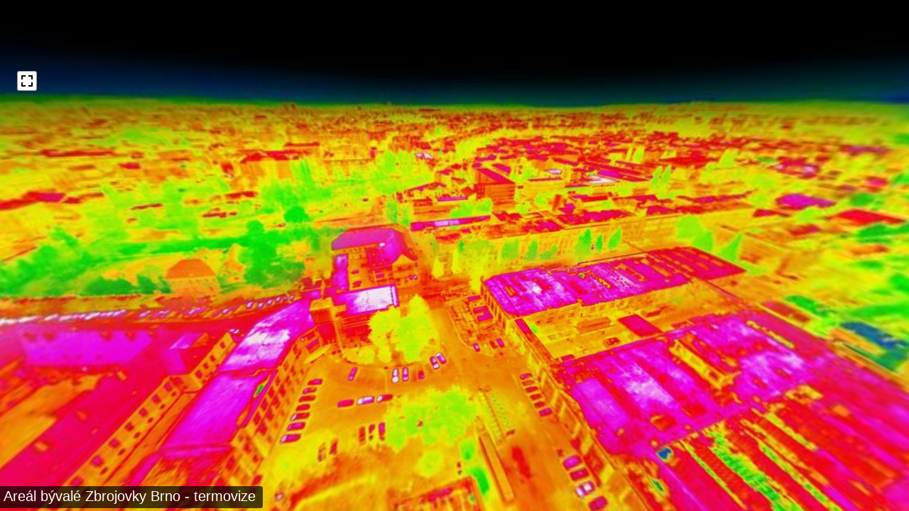

--- FILE ---
content_type: text/html
request_url: https://360.jamcopters.cz/src23/standalone/pHeader.htm?config=/panorama/brno-zbrojovka-termovize.json
body_size: 455
content:
<!DOCTYPE HTML>
<html>
<head>
  <meta charset="utf-8">
  <meta name="viewport" content="width=device-width, initial-scale=1.0">
  <title>Jamcopters 360°</title>
  <link type="text/css" rel="Stylesheet" href="../css/style.css"/>
  <link type="text/css" rel="Stylesheet" href="standalone.css"/>
  


</head>
<body>
<div id="container">
  <noscript>
    <div class="pnlm-info-box">
      <p>Pro prohlížení je nutné mít zapnutý Javascript.</p>
    </div>
  </noscript>
</div>
<style>
.pnlm-controls-container {position: absolute; top: 80px; left: 4px; z-index: 1;}
</style> 
<script type="text/javascript" src="../js/lib.js"></script>
<script type="text/javascript" src="../js/RequestAnimationFrame.js"></script>
<script type="text/javascript" src="../js/p.js"></script>
<script type="text/javascript" src="standalone.js"></script>



</body>
</html>


--- FILE ---
content_type: text/css
request_url: https://360.jamcopters.cz/src23/standalone/standalone.css
body_size: 132
content:
html {
    height: 100%;
}

body {
    margin: 0;
    padding: 0;
    overflow: hidden;
    position: fixed;
    cursor: default;
    width: 100%;
    height: 100%;
}


--- FILE ---
content_type: application/javascript
request_url: https://360.jamcopters.cz/src23/standalone/standalone.js
body_size: 1271
content:
function anError(error) {
    var errorMsg = document.createElement('div');
    errorMsg.className = 'pnlm-info-box';
    errorMsg.innerHTML = '<p>' + error + '</p>';
    document.getElementById('container').appendChild(errorMsg);
}

function parseURLParameters() {
    var URL;
    if (window.location.hash.length > 0) {
        // Prefered method since parameters aren't sent to server
        URL = [window.location.hash.slice(1)];
    } else {
        URL = decodeURI(window.location.href).split('?');
        URL.shift();
    }
    if (URL.length < 1) {
        // Display error if no configuration parameters are specified
        anError('No configuration options were specified.');
        return;
    }
    URL = URL[0].split('&');
    var configFromURL = {};
    for (var i = 0; i < URL.length; i++) {
        var option = URL[i].split('=')[0];
        var value = URL[i].split('=')[1];
        if (value == '')
            continue; // Skip options with empty values in URL config
        switch(option) {
            case 'hfov': case 'pitch': case 'yaw': case 'haov': case 'vaov':
            case 'minHfov': case 'maxHfov': case 'minPitch': case 'maxPitch':
            case 'minYaw': case 'maxYaw': case 'vOffset': case 'autoRotate':
                configFromURL[option] = Number(value);
                break;
            case 'autoLoad': case 'ignoreGPanoXMP':
                configFromURL[option] = JSON.parse(value);
                break;
            case 'author': case 'title': case 'firstScene': case 'fallback':
            case 'preview': case 'panorama': case 'config':
                configFromURL[option] = decodeURIComponent(value);
                break;
            default:
                anError('An invalid configuration parameter was specified: ' + option);
                return;
        }
    }

    var request;

    // Check for JSON configuration file
    if (configFromURL.config) {
        // Get JSON configuration file
        request = new XMLHttpRequest();
        request.onload = function() {
            if (request.status != 200) {
                // Display error if JSON can't be loaded
                var a = document.createElement('a');
                a.href = configFromURL.config;
                a.innerHTML = a.href;
                anError('The file ' + a.outerHTML + ' could not be accessed.');
                return;
            }

            var responseMap = JSON.parse(request.responseText);

            // Set JSON file location
            if (responseMap.basePath === undefined)
                responseMap.basePath = configFromURL.config.substring(0, configFromURL.config.lastIndexOf('/')+1);

            // Merge options
            for (var key in responseMap) {
                if (configFromURL.hasOwnProperty(key)) {
                    continue;
                }
                configFromURL[key] = responseMap[key];
            }

            // Set title
            if ('title' in configFromURL)
                document.title = configFromURL.title;

            // Create viewer
            pannellum.viewer('container', configFromURL);
        };
        request.open('GET', configFromURL.config);
        request.send();
        return;
    }

    // Set title
    if ('title' in configFromURL)
        document.title = configFromURL.title;

    // Create viewer
    pannellum.viewer('container', configFromURL);
}

// Display error if opened from local file
if (window.location.protocol == 'file:') {
    anError('Due to browser security restrictions, viewer can\'t be run ' +
        'from the local filesystem; some sort of web server must be used.');
} else {
    // Initialize viewer
    parseURLParameters();
}


--- FILE ---
content_type: application/javascript
request_url: https://360.jamcopters.cz/src23/js/RequestAnimationFrame.js
body_size: 281
content:
/**
 * Provides requestAnimationFrame in a cross browser way.
 * http://paulirish.com/2011/requestanimationframe-for-smart-animating/
 */

if ( !window.requestAnimationFrame ) {

    window.requestAnimationFrame = ( function() {

        return window.webkitRequestAnimationFrame ||
        window.mozRequestAnimationFrame ||
        window.oRequestAnimationFrame ||
        window.msRequestAnimationFrame ||
        function( /* function FrameRequestCallback */ callback, /* DOMElement Element */ element ) {

            window.setTimeout( callback, 1000 / 60 );

        };

    } )();

}


--- FILE ---
content_type: image/svg+xml
request_url: https://360.jamcopters.cz/src23/css/img/compass.svg
body_size: 233
content:
<svg xmlns="http://www.w3.org/2000/svg" height="50" width="50">
<path d="m24.5078 6-3.2578 18h7.5l-3.25781-18h-0.984376zm-3.2578 20 3.2578 18h0.9844l3.2578-18h-7.5zm1.19531 0.9941h5.10938l-2.5547 14.1075-2.5547-14.1075z"/>
</svg>


--- FILE ---
content_type: application/javascript
request_url: https://360.jamcopters.cz/src23/js/lib.js
body_size: 11317
content:

window.libpannellum = (function(window, document, undefined) {

'use strict';

/**
 * Creates a new panorama renderer.
 * @constructor
 * @param {HTMLElement} container - The container element for the renderer.
 */
function Renderer(container) {
    var canvas = document.createElement('canvas');
    canvas.style.width = canvas.style.height = '100%';
    container.appendChild(canvas);

    var program, gl, vs, fs;
    var fallbackImgSize;
    var world;
    var vtmps;
    var pose;
    var image, imageType, dynamic;
    var texCoordBuffer, cubeVertBuf, cubeVertTexCoordBuf, cubeVertIndBuf;

    /**
     * Initialize renderer.
     * @memberof Renderer
     * @instance
     * @param {Image|Array|Object} image - Input image; format varies based on
     *      `imageType`. For `equirectangular`, this is an image; for
     *      `cubemap`, this is an array of images for the cube faces in the
     *      order [+z, +x, -z, -x, +y, -y]; for `multires`, this is a
     *      configuration object.
     * @param {string} imageType - The type of the image: `equirectangular`,
     *      `cubemap`, or `multires`.
     * @param {boolean} dynamic - Whether or not the image is dynamic (e.g. video).
     * @param {number} haov - Initial horizontal angle of view.
     * @param {number} vaov - Initial vertical angle of view.
     * @param {number} voffset - Initial vertical offset angle.
     * @param {function} callback - Load callback function.
     * @param {Object} [params] - Other configuration parameters (`horizonPitch`, `horizonRoll`, `backgroundColor`).
     */
    this.init = function(_image, _imageType, _dynamic, haov, vaov, voffset, callback, params) {
        // Default argument for image type
        if (typeof _imageType === undefined)
            _imageType = 'equirectangular';
        imageType = _imageType;
        image = _image;
        dynamic = _dynamic;

        // Clear old data
        if (program) {
            if (vs) {
                gl.detachShader(program, vs);
                gl.deleteShader(vs);
            }
            if (fs) {
                gl.detachShader(program, fs);
                gl.deleteShader(fs);
            }
            gl.bindBuffer(gl.ARRAY_BUFFER, null);
            gl.bindBuffer(gl.ELEMENT_ARRAY_BUFFER, null);
            if (program.texture)
                gl.deleteTexture(program.texture);
            if (program.nodeCache)
                for (var i = 0; i < program.nodeCache.length; i++)
                    gl.deleteTexture(program.nodeCache[i].texture);
            gl.deleteProgram(program);
            program = undefined;
        }
        pose = undefined;

        var s;
        
        // This awful browser specific test exists because iOS 8/9 and IE 11
        // don't display non-power-of-two cubemap textures but also don't
        // throw an error (tested on an iPhone 5c / iOS 8.1.3 / iOS 9.2).
        // Therefore, the WebGL context is never created for these browsers for
        // NPOT cubemaps, and the CSS 3D transform fallback renderer is used
        // instead.
        if (!(imageType == 'cubemap' &&
            (image[0].width & (image[0].width - 1)) !== 0 &&
            (navigator.userAgent.toLowerCase().match(/(iphone|ipod|ipad).* os 8_/) ||
            navigator.userAgent.toLowerCase().match(/(iphone|ipod|ipad).* os 9_/) ||
            navigator.userAgent.match(/Trident.*rv[ :]*11\./)))) {
            // Enable WebGL on canvas
            if (!gl)
                gl = canvas.getContext('experimental-webgl', {alpha: false, depth: false});
        }
        
        // If there is no WebGL, fall back to CSS 3D transform renderer.
        // While browser specific tests are usually frowned upon, the
        // fallback viewer only really works with WebKit/Blink and IE 10/11
        // (it doesn't work properly in Firefox).
        if (!gl && ((imageType == 'multires' && image.hasOwnProperty('fallbackPath')) ||
            imageType == 'cubemap') &&
            ('WebkitAppearance' in document.documentElement.style ||
            navigator.userAgent.match(/Trident.*rv[ :]*11\./) ||
            navigator.appVersion.indexOf('MSIE 10') !== -1)) {
            // Remove old world if it exists
            if (world) {
                container.removeChild(world);
            }
            
            // Initialize renderer
            world = document.createElement('div');
            world.className = 'pnlm-world';
            
            // Add images
            var path;
            if (image.basePath) {
                path = image.basePath + image.fallbackPath;
            } else {
                path = image.fallbackPath;
            }
            var sides = ['f', 'r', 'b', 'l', 'u', 'd'];
            var loaded = 0;
            var onLoad = function() {
                // Draw image on canvas
                var faceCanvas = document.createElement('canvas');
                faceCanvas.className = 'pnlm-face pnlm-' + sides[this.side] + 'face';
                world.appendChild(faceCanvas);
                var faceContext = faceCanvas.getContext('2d');
                faceCanvas.style.width = this.width + 4 + 'px';
                faceCanvas.style.height = this.height + 4 + 'px';
                faceCanvas.width = this.width + 4;
                faceCanvas.height = this.height + 4;
                faceContext.drawImage(this, 2, 2);
                var imgData = faceContext.getImageData(0, 0, faceCanvas.width, faceCanvas.height);
                var data = imgData.data;
                
                // Duplicate edge pixels
                var i;
                var j;
                for (i = 2; i < faceCanvas.width - 2; i++) {
                    for (j = 0; j < 4; j++) {
                        data[(i + faceCanvas.width) * 4 + j] = data[(i + faceCanvas.width * 2) * 4 + j];
                        data[(i + faceCanvas.width * (faceCanvas.height - 2)) * 4 + j] = data[(i + faceCanvas.width * (faceCanvas.height - 3)) * 4 + j];
                    }
                }
                for (i = 2; i < faceCanvas.height - 2; i++) {
                    for (j = 0; j < 4; j++) {
                        data[(i * faceCanvas.width + 1) * 4 + j] = data[(i * faceCanvas.width + 2) * 4 + j];
                        data[((i + 1) * faceCanvas.width - 2) * 4 + j] = data[((i + 1) * faceCanvas.width - 3) * 4 + j];
                    }
                }
                for (j = 0; j < 4; j++) {
                    data[(faceCanvas.width + 1) * 4 + j] = data[(faceCanvas.width * 2 + 2) * 4 + j];
                    data[(faceCanvas.width * 2 - 2) * 4 + j] = data[(faceCanvas.width * 3 - 3) * 4 + j];
                    data[(faceCanvas.width * (faceCanvas.height - 2) + 1) * 4 + j] = data[(faceCanvas.width * (faceCanvas.height - 3) + 2) * 4 + j];
                    data[(faceCanvas.width * (faceCanvas.height - 1) - 2) * 4 + j] = data[(faceCanvas.width * (faceCanvas.height - 2) - 3) * 4 + j];
                }
                for (i = 1; i < faceCanvas.width - 1; i++) {
                    for (j = 0; j < 4; j++) {
                        data[i * 4 + j] = data[(i + faceCanvas.width) * 4 + j];
                        data[(i + faceCanvas.width * (faceCanvas.height - 1)) * 4 + j] = data[(i + faceCanvas.width * (faceCanvas.height - 2)) * 4 + j];
                    }
                }
                for (i = 1; i < faceCanvas.height - 1; i++) {
                    for (j = 0; j < 4; j++) {
                        data[(i * faceCanvas.width) * 4 + j] = data[(i * faceCanvas.width + 1) * 4 + j];
                        data[((i + 1) * faceCanvas.width - 1) * 4 + j] = data[((i + 1) * faceCanvas.width - 2) * 4 + j];
                    }
                }
                for (j = 0; j < 4; j++) {
                    data[j] = data[(faceCanvas.width + 1) * 4 + j];
                    data[(faceCanvas.width - 1) * 4 + j] = data[(faceCanvas.width * 2 - 2) * 4 + j];
                    data[(faceCanvas.width * (faceCanvas.height - 1)) * 4 + j] = data[(faceCanvas.width * (faceCanvas.height - 2) + 1) * 4 + j];
                    data[(faceCanvas.width * faceCanvas.height - 1) * 4 + j] = data[(faceCanvas.width * (faceCanvas.height - 1) - 2) * 4 + j];
                }
                
                // Draw image width duplicated edge pixels on canvas
                faceContext.putImageData(imgData, 0, 0);
                
                loaded++;
                if (loaded == 6) {
                    fallbackImgSize = this.width;
                    container.appendChild(world);
                    callback();
                }
            };
            for (s = 0; s < 6; s++) {
                var faceImg = new Image();
                faceImg.crossOrigin = 'anonymous';
                faceImg.side = s;
                faceImg.onload = onLoad;
                if (imageType == 'multires') {
                    faceImg.src = encodeURI(path.replace('%s', sides[s]) + '.' + image.extension);
                } else {
                    faceImg.src = encodeURI(image[s].src);
                }
            }
            
            return;
        } else if (!gl) {
            console.log('Error: no WebGL support detected!');
            throw {type: 'no webgl'};
        }
        if (image.basePath) {
            image.fullpath = image.basePath + image.path;
        } else {
            image.fullpath = image.path;
        }
        image.invTileResolution = 1 / image.tileResolution;
        
        var vertices = createCube();
        vtmps = [];
        for (s = 0; s < 6; s++) {
            vtmps[s] = vertices.slice(s * 12, s * 12 + 12);
            vertices = createCube();
        }
        
        // Make sure image isn't too big
        var width, maxWidth;
        if (imageType == 'equirectangular') {
            width = Math.max(image.width, image.height);
            maxWidth = gl.getParameter(gl.MAX_TEXTURE_SIZE);
            if (width > maxWidth) {
                console.log('Error: The image is too big; it\'s ' + width + 'px wide, but this device\'s maximum supported width is ' + maxWidth + 'px.');
                throw {type: 'webgl size error', width: width, maxWidth: maxWidth};
            }
        } else if (imageType == 'cubemap') {
            width = image[0].width;
            maxWidth = gl.getParameter(gl.MAX_CUBE_MAP_TEXTURE_SIZE);
            if (width > maxWidth) {
                console.log('Error: The cube face image is too big; it\'s ' + width + 'px wide, but this device\'s maximum supported width is ' + maxWidth + 'px.');
                throw {type: 'webgl size error', width: width, maxWidth: maxWidth};
            }
        }

        // Store horizon pitch and roll if applicable
        if (params !== undefined && (params.horizonPitch !== undefined || params.horizonRoll !== undefined))
            pose = [params.horizonPitch == undefined ? 0 : params.horizonPitch,
                    params.horizonRoll == undefined ? 0 : params.horizonRoll];

        // Set 2d texture binding
        var glBindType = gl.TEXTURE_2D;

        // Create viewport for entire canvas
        gl.viewport(0, 0, canvas.width, canvas.height);

        // Create vertex shader
        vs = gl.createShader(gl.VERTEX_SHADER);
        var vertexSrc = v;
        if (imageType == 'multires') {
            vertexSrc = vMulti;
        }
        gl.shaderSource(vs, vertexSrc);
        gl.compileShader(vs);

        // Create fragment shader
        fs = gl.createShader(gl.FRAGMENT_SHADER);
        var fragmentSrc = fragEquirectangular;
        if (imageType == 'cubemap') {
            glBindType = gl.TEXTURE_CUBE_MAP;
            fragmentSrc = fragCube;
        } else if (imageType == 'multires') {
            fragmentSrc = fragMulti;
        }
        gl.shaderSource(fs, fragmentSrc);
        gl.compileShader(fs);

        // Link WebGL program
        program = gl.createProgram();
        gl.attachShader(program, vs);
        gl.attachShader(program, fs);
        gl.linkProgram(program);

        // Log errors
        if (!gl.getShaderParameter(vs, gl.COMPILE_STATUS))
            console.log(gl.getShaderInfoLog(vs));
        if (!gl.getShaderParameter(fs, gl.COMPILE_STATUS))
            console.log(gl.getShaderInfoLog(fs));
        if (!gl.getProgramParameter(program, gl.LINK_STATUS))
            console.log(gl.getProgramInfoLog(program));

        // Use WebGL program
        gl.useProgram(program);

        program.drawInProgress = false;

        // Look up texture coordinates location
        program.texCoordLocation = gl.getAttribLocation(program, 'a_texCoord');
        gl.enableVertexAttribArray(program.texCoordLocation);

        if (imageType != 'multires') {
            // Provide texture coordinates for rectangle
            if (!texCoordBuffer)
                texCoordBuffer = gl.createBuffer();
            gl.bindBuffer(gl.ARRAY_BUFFER, texCoordBuffer);
            gl.bufferData(gl.ARRAY_BUFFER, new Float32Array([-1,1,1,1,1,-1,-1,1,1,-1,-1,-1]), gl.STATIC_DRAW);
            gl.vertexAttribPointer(program.texCoordLocation, 2, gl.FLOAT, false, 0, 0);

            // Pass aspect ratio
            program.aspectRatio = gl.getUniformLocation(program, 'u_aspectRatio');
            gl.uniform1f(program.aspectRatio, canvas.width / canvas.height);

            // Locate psi, theta, focal length, horizontal extent, vertical extent, and vertical offset
            program.psi = gl.getUniformLocation(program, 'u_psi');
            program.theta = gl.getUniformLocation(program, 'u_theta');
            program.f = gl.getUniformLocation(program, 'u_f');
            program.h = gl.getUniformLocation(program, 'u_h');
            program.v = gl.getUniformLocation(program, 'u_v');
            program.vo = gl.getUniformLocation(program, 'u_vo');
            program.rot = gl.getUniformLocation(program, 'u_rot');

            // Pass horizontal extent, vertical extent, and vertical offset
            gl.uniform1f(program.h, haov / (Math.PI * 2.0));
            gl.uniform1f(program.v, vaov / Math.PI);
            gl.uniform1f(program.vo, voffset / Math.PI * 2);

            // Set background color
            if (imageType == 'equirectangular') {
                program.backgroundColor = gl.getUniformLocation(program, 'u_backgroundColor');
                var color = params.backgroundColor ? params.backgroundColor : [0, 0, 0];
                gl.uniform4fv(program.backgroundColor, color.concat([1]));
            }

            // Create texture
            program.texture = gl.createTexture();
            gl.bindTexture(glBindType, program.texture);

            // Upload images to texture depending on type
            if (imageType == 'cubemap') {
                // Load all six sides of the cube map
                gl.texImage2D(gl.TEXTURE_CUBE_MAP_POSITIVE_X, 0, gl.RGB, gl.RGB, gl.UNSIGNED_BYTE, image[1]);
                gl.texImage2D(gl.TEXTURE_CUBE_MAP_NEGATIVE_X, 0, gl.RGB, gl.RGB, gl.UNSIGNED_BYTE, image[3]);
                gl.texImage2D(gl.TEXTURE_CUBE_MAP_POSITIVE_Y, 0, gl.RGB, gl.RGB, gl.UNSIGNED_BYTE, image[4]);
                gl.texImage2D(gl.TEXTURE_CUBE_MAP_NEGATIVE_Y, 0, gl.RGB, gl.RGB, gl.UNSIGNED_BYTE, image[5]);
                gl.texImage2D(gl.TEXTURE_CUBE_MAP_POSITIVE_Z, 0, gl.RGB, gl.RGB, gl.UNSIGNED_BYTE, image[0]);
                gl.texImage2D(gl.TEXTURE_CUBE_MAP_NEGATIVE_Z, 0, gl.RGB, gl.RGB, gl.UNSIGNED_BYTE, image[2]);
            } else {
                // Upload image to the texture
                gl.texImage2D(glBindType, 0, gl.RGB, gl.RGB, gl.UNSIGNED_BYTE, image);
            }

            // Set parameters for rendering any size
            gl.texParameteri(glBindType, gl.TEXTURE_WRAP_S, gl.CLAMP_TO_EDGE);
            gl.texParameteri(glBindType, gl.TEXTURE_WRAP_T, gl.CLAMP_TO_EDGE);
            gl.texParameteri(glBindType, gl.TEXTURE_MIN_FILTER, gl.LINEAR);
            gl.texParameteri(glBindType, gl.TEXTURE_MAG_FILTER, gl.LINEAR);

        } else {
            // Look up vertex coordinates location
            program.vertPosLocation = gl.getAttribLocation(program, 'a_vertCoord');
            gl.enableVertexAttribArray(program.vertPosLocation);

            // Create buffers
            if (!cubeVertBuf)
                cubeVertBuf = gl.createBuffer();
            if (!cubeVertTexCoordBuf)
                cubeVertTexCoordBuf = gl.createBuffer();
            if (!cubeVertIndBuf)
                cubeVertIndBuf = gl.createBuffer();

            // Bind texture coordinate buffer and pass coordinates to WebGL
            gl.bindBuffer(gl.ARRAY_BUFFER, cubeVertTexCoordBuf);
            gl.bufferData(gl.ARRAY_BUFFER, new Float32Array([0,0,1,0,1,1,0,1]), gl.STATIC_DRAW);

            // Bind square index buffer and pass indicies to WebGL
            gl.bindBuffer(gl.ELEMENT_ARRAY_BUFFER, cubeVertIndBuf);
            gl.bufferData(gl.ELEMENT_ARRAY_BUFFER, new Uint16Array([0,1,2,0,2,3]), gl.STATIC_DRAW);

            // Find uniforms
            program.perspUniform = gl.getUniformLocation(program, 'u_perspMatrix');
            program.cubeUniform = gl.getUniformLocation(program, 'u_cubeMatrix');
            //program.colorUniform = gl.getUniformLocation(program, 'u_color');

            program.level = -1;

            program.currentNodes = [];
            program.nodeCache = [];
            program.nodeCacheTimestamp = 0;
        }

        // Check if there was an error
        if (gl.getError() !== 0) {
            console.log('Error: Something went wrong with WebGL!');
            throw {type: 'webgl error'};
        }

        callback();
     };

    /**
     * Destroy renderer.
     * @memberof Renderer
     * @instance
     */
    this.destroy = function() {
        if (container !== undefined) {
            if (canvas !== undefined) {
                container.removeChild(canvas);
            }
            if (world !== undefined) {
                container.removeChild(world);
            }
        }
        if (gl) {
            // The spec says this is only supposed to simulate losing the WebGL
            // context, but in practice it tends to actually free the memory.
            var extension = gl.getExtension('WEBGL_lose_context');
            if (extension)
                extension.loseContext();
        }
    };

    /**
     * Resize renderer (call after resizing container).
     * @memberof Renderer
     * @instance
     */
    this.resize = function() {
        var pixelRatio = window.devicePixelRatio || 1;
        canvas.width = canvas.clientWidth * pixelRatio;
        canvas.height = canvas.clientHeight * pixelRatio;
        if (gl) {
            gl.viewport(0, 0, canvas.width, canvas.height);
            if (imageType != 'multires') {
                gl.uniform1f(program.aspectRatio, canvas.width / canvas.height);
            }
        }
    };
    // Initialize canvas size
    this.resize();

    /**
     * Render new view of panorama.
     * @memberof Renderer
     * @instance
     * @param {number} pitch - Pitch to render at (in radians).
     * @param {number} yaw - Yaw to render at (in radians).
     * @param {number} hfov - Horizontal field of view to render with (in radians).
     * @param {Object} [params] - Extra configuration parameters. 
     * @param {number} [params.roll] - Camera roll (in radians).
     * @param {boolean} [params.returnImage] - Return rendered image?
     */
    this.render = function(pitch, yaw, hfov, params) {
        var focal, i, s, roll = 0;
        if (params === undefined)
            params = {};
        if (params.roll)
            roll = params.roll;

        // Apply pitch and roll transformation if applicable
        if (pose !== undefined) {
            var horizonPitch = pose[0],
                horizonRoll = pose[1];

            // Calculate new pitch and yaw
            var orig_pitch = pitch,
                orig_yaw = yaw,
                x = Math.cos(horizonRoll) * Math.sin(pitch) * Math.sin(horizonPitch) +
                    Math.cos(pitch) * (Math.cos(horizonPitch) * Math.cos(yaw) +
                    Math.sin(horizonRoll) * Math.sin(horizonPitch) * Math.sin(yaw)),
                y = -Math.sin(pitch) * Math.sin(horizonRoll) +
                    Math.cos(pitch) * Math.cos(horizonRoll) * Math.sin(yaw),
                z = Math.cos(horizonRoll) * Math.cos(horizonPitch) * Math.sin(pitch) +
                    Math.cos(pitch) * (-Math.cos(yaw) * Math.sin(horizonPitch) +
                    Math.cos(horizonPitch) * Math.sin(horizonRoll) * Math.sin(yaw));
            pitch = Math.asin(Math.max(Math.min(z, 1), -1));
            yaw = Math.atan2(y, x);

            // Calculate roll
            var v = [Math.cos(orig_pitch) * (Math.sin(horizonRoll) * Math.sin(horizonPitch) * Math.cos(orig_yaw) -
                    Math.cos(horizonPitch) * Math.sin(orig_yaw)),
                    Math.cos(orig_pitch) * Math.cos(horizonRoll) * Math.cos(orig_yaw),
                    Math.cos(orig_pitch) * (Math.cos(horizonPitch) * Math.sin(horizonRoll) * Math.cos(orig_yaw) +
                    Math.sin(orig_yaw) * Math.sin(horizonPitch))],
                w = [-Math.cos(pitch) * Math.sin(yaw), Math.cos(pitch) * Math.cos(yaw)];
            var roll_adj = Math.acos(Math.max(Math.min((v[0]*w[0] + v[1]*w[1]) /
                (Math.sqrt(v[0]*v[0]+v[1]*v[1]+v[2]*v[2]) *
                Math.sqrt(w[0]*w[0]+w[1]*w[1])), 1), -1));
            if (v[2] < 0)
                roll_adj = 2 * Math.PI - roll_adj;
            roll += roll_adj;
        }

        // If no WebGL
        if (!gl && (imageType == 'multires' || imageType == 'cubemap')) {
            // Determine face transforms
            s = fallbackImgSize / 2;
            
            var transforms = {
                f: 'translate3d(-' + (s + 2) + 'px, -' + (s + 2) + 'px, -' + s + 'px)',
                b: 'translate3d(' + (s + 2) + 'px, -' + (s + 2) + 'px, ' + s + 'px) rotateX(180deg) rotateZ(180deg)',
                u: 'translate3d(-' + (s + 2) + 'px, -' + s + 'px, ' + (s + 2) + 'px) rotateX(270deg)',
                d: 'translate3d(-' + (s + 2) + 'px, ' + s + 'px, -' + (s + 2) + 'px) rotateX(90deg)',
                l: 'translate3d(-' + s + 'px, -' + (s + 2) + 'px, ' + (s + 2) + 'px) rotateX(180deg) rotateY(90deg) rotateZ(180deg)',
                r: 'translate3d(' + s + 'px, -' + (s + 2) + 'px, -' + (s + 2) + 'px) rotateY(270deg)'
            };
            focal = 1 / Math.tan(hfov / 2);
            var zoom = focal * canvas.width / (window.devicePixelRatio || 1) / 2 + 'px';
            var transform = 'perspective(' + zoom + ') translateZ(' + zoom + ') rotateX(' + pitch + 'rad) rotateY(' + yaw + 'rad) ';
            
            // Apply face transforms
            var faces = Object.keys(transforms);
            for (i = 0; i < 6; i++) {
                var face = world.querySelector('.pnlm-' + faces[i] + 'face').style;
                face.webkitTransform = transform + transforms[faces[i]];
                face.transform = transform + transforms[faces[i]];
            }
            return;
        }
        
        if (imageType != 'multires') {
            // Calculate focal length from vertical field of view
            var vfov = 2 * Math.atan(Math.tan(hfov * 0.5) / (canvas.width / canvas.height));
            focal = 1 / Math.tan(vfov * 0.5);

            // Pass psi, theta, roll, and focal length
            gl.uniform1f(program.psi, yaw);
            gl.uniform1f(program.theta, pitch);
            gl.uniform1f(program.rot, roll);
            gl.uniform1f(program.f, focal);
            
            if (dynamic === true) {
                // Update texture if dynamic
                if (imageType == 'equirectangular') {
                    gl.bindTexture(gl.TEXTURE_2D, program.texture);
                    gl.texImage2D(gl.TEXTURE_2D, 0, gl.RGB, gl.RGB, gl.UNSIGNED_BYTE, image);
                }
            }
            
            // Draw using current buffer
            gl.drawArrays(gl.TRIANGLES, 0, 6);
        
        } else {
            // Create perspective matrix
            var perspMatrix = makePersp(hfov, canvas.width / canvas.height, 0.1, 100.0);
            
            // Find correct zoom level
            checkZoom(hfov);
            
            // Create rotation matrix
            var matrix = identityMatrix3();
            matrix = rotateMatrix(matrix, -roll, 'z');
            matrix = rotateMatrix(matrix, -pitch, 'x');
            matrix = rotateMatrix(matrix, yaw, 'y');
            matrix = makeMatrix4(matrix);
            
            // Set matrix uniforms
            gl.uniformMatrix4fv(program.perspUniform, false, new Float32Array(transposeMatrix4(perspMatrix)));
            gl.uniformMatrix4fv(program.cubeUniform, false, new Float32Array(transposeMatrix4(matrix)));
            
            // Find current nodes
            var rotPersp = rotatePersp(perspMatrix, matrix);
            program.nodeCache.sort(multiresNodeSort);
            if (program.nodeCache.length > 200 &&
                program.nodeCache.length > program.currentNodes.length + 50) {
                // Remove older nodes from cache
                var removed = program.nodeCache.splice(200, program.nodeCache.length - 200);
                for (var i = 0; i < removed.length; i++) {
                    // Explicitly delete textures
                    gl.deleteTexture(removed[i].texture);
                }
            }
            program.currentNodes = [];
            
            var sides = ['f', 'b', 'u', 'd', 'l', 'r'];
            for (s = 0; s < 6; s++) {
                var ntmp = new MultiresNode(vtmps[s], sides[s], 1, 0, 0, image.fullpath);
                testMultiresNode(rotPersp, ntmp, pitch, yaw, hfov);
            }
            program.currentNodes.sort(multiresNodeRenderSort);
            // Only process one tile per frame to improve responsiveness
            for (i = 0; i < program.currentNodes.length; i++) {
                if (!program.currentNodes[i].texture) {
                    setTimeout(processNextTile(program.currentNodes[i]), 0);
                    break;
                }
            }
            
            // Draw tiles
            multiresDraw();
        }
        
        if (params.returnImage !== undefined) {
            return canvas.toDataURL('image/png');
        }
    };
    
    /**
     * Check if images are loading.
     * @memberof Renderer
     * @instance
     * @returns {boolean} Whether or not images are loading.
     */
    this.isLoading = function() {
        if (gl && imageType == 'multires') {
            for ( var i = 0; i < program.currentNodes.length; i++ ) {
                if (!program.currentNodes[i].textureLoaded) {
                    return true;
                }
            }
        }
        return false;
    };
    
    /**
     * Retrieve renderer's canvas.
     * @memberof Renderer
     * @instance
     * @returns {HTMLElement} Renderer's canvas.
     */
    this.getCanvas = function() {
        return canvas;
    };
    
    /**
     * Sorting method for multires nodes.
     * @private
     * @param {MultiresNode} a - First node.
     * @param {MultiresNode} b - Second node.
     * @returns {number} Base tiles first, then higher timestamp first.
     */
    function multiresNodeSort(a, b) {
        // Base tiles are always first
        if (a.level == 1 && b.level != 1) {
            return -1;
        }
        if (b. level == 1 && a.level != 1) {
            return 1;
        }
        
        // Higher timestamp first
        return b.timestamp - a.timestamp;
    }
    
    /**
     * Sorting method for multires node rendering.
     * @private
     * @param {MultiresNode} a - First node.
     * @param {MultiresNode} b - Second node.
     * @returns {number} Lower zoom levels first, then closest to center first.
     */
    function multiresNodeRenderSort(a, b) {
        // Lower zoom levels first
        if (a.level != b.level) {
            return a.level - b.level;
        }
        
        // Lower distance from center first
        return a.diff - b.diff;
    }
    
    /**
     * Draws multires nodes.
     * @private
     */
    function multiresDraw() {
        if (!program.drawInProgress) {
            program.drawInProgress = true;
            for ( var i = 0; i < program.currentNodes.length; i++ ) {
                if (program.currentNodes[i].textureLoaded) {
                    //var color = program.currentNodes[i].color;
                    //gl.uniform4f(program.colorUniform, color[0], color[1], color[2], 1.0);
                    
                    // Bind vertex buffer and pass vertices to WebGL
                    gl.bindBuffer(gl.ARRAY_BUFFER, cubeVertBuf);
                    gl.bufferData(gl.ARRAY_BUFFER, new Float32Array(program.currentNodes[i].vertices), gl.STATIC_DRAW);
                    gl.vertexAttribPointer(program.vertPosLocation, 3, gl.FLOAT, false, 0, 0);
                    
                    // Prep for texture
                    gl.bindBuffer(gl.ARRAY_BUFFER, cubeVertTexCoordBuf);
                    gl.vertexAttribPointer(program.texCoordLocation, 2, gl.FLOAT, false, 0, 0);
                    
                    // Bind texture and draw tile
                    gl.bindTexture(gl.TEXTURE_2D, program.currentNodes[i].texture); // Bind program.currentNodes[i].texture to TEXTURE0
                    gl.drawElements(gl.TRIANGLES, 6, gl.UNSIGNED_SHORT, 0);
                }
            }
            program.drawInProgress = false;
        }
    }

    /**
     * Creates new multires node.
     * @constructor
     * @private
     * @param {number[]} vertices - Node's verticies.
     * @param {string} side - Node's cube face.
     * @param {number} level - Node's zoom level.
     * @param {number} x - Node's x position.
     * @param {number} y - Node's y position.
     * @param {string} path - Node's path.
     */
    function MultiresNode(vertices, side, level, x, y, path) {
        this.vertices = vertices;
        this.side = side;
        this.level = level;
        this.x = x;
        this.y = y;
        this.path = path.replace('%s',side).replace('%l',level).replace('%x',x).replace('%y',y);
    }

    /**
     * Test if multires node is visible. If it is, add it to current nodes,
     * load its texture, and load appropriate child nodes.
     * @private
     * @param {number[]} rotPersp - Rotated perspective matrix.
     * @param {MultiresNode} node - Multires node to check.
     * @param {number} pitch - Pitch to check at.
     * @param {number} yaw - Yaw to check at.
     * @param {number} hfov - Horizontal field of view to check at.
     */
    function testMultiresNode(rotPersp, node, pitch, yaw, hfov) {
        if (checkSquareInView(rotPersp, node.vertices)) {
            // Calculate central angle between center of view and center of tile
            var v = node.vertices;
            var x = v[0] + v[3] + v[6] + v[ 9];
            var y = v[1] + v[4] + v[7] + v[10];
            var z = v[2] + v[5] + v[8] + v[11];
            var r = Math.sqrt(x*x + y*y + z*z);
            var theta = Math.asin(z / r);
            var phi = Math.atan2(y, x);
            var ydiff = phi - yaw;
            ydiff += (ydiff > Math.PI) ? -2 * Math.PI : (ydiff < -Math.PI) ? 2 * Math.PI : 0;
            ydiff = Math.abs(ydiff);
            node.diff = Math.acos(Math.sin(pitch) * Math.sin(theta) + Math.cos(pitch) * Math.cos(theta) * Math.cos(ydiff));
            
            // Add node to current nodes and load texture if needed
            var inCurrent = false;
            for (var k = 0; k < program.nodeCache.length; k++) {
                if (program.nodeCache[k].path == node.path) {
                    inCurrent = true;
                    program.nodeCache[k].timestamp = program.nodeCacheTimestamp++;
                    program.nodeCache[k].diff = node.diff;
                    program.currentNodes.push(program.nodeCache[k]);
                    break;
                }
            }
            if (!inCurrent) {
                //node.color = [Math.random(), Math.random(), Math.random()];
                node.timestamp = program.nodeCacheTimestamp++;
                program.currentNodes.push(node);
                program.nodeCache.push(node);
            }
            
            // TODO: Test error
            // Create child nodes
            if (node.level < program.level) {
                var cubeSize = image.cubeResolution * Math.pow(2, node.level - image.maxLevel);
                var numTiles = Math.ceil(cubeSize * image.invTileResolution) - 1;
                var doubleTileSize = cubeSize % image.tileResolution * 2;
                var lastTileSize = (cubeSize * 2) % image.tileResolution;
                if (lastTileSize === 0) {
                    lastTileSize = image.tileResolution;
                }
                if (doubleTileSize === 0) {
                    doubleTileSize = image.tileResolution * 2;
                }
                var f = 0.5;
                if (node.x == numTiles || node.y == numTiles) {
                    f = 1.0 - image.tileResolution / (image.tileResolution + lastTileSize);
                }
                var i = 1.0 - f;
                var children = [];
                var vtmp, ntmp;
                var f1 = f, f2 = f, f3 = f, i1 = i, i2 = i, i3 = i;
                // Handle non-symmetric tiles
                if (lastTileSize < image.tileResolution) {
                    if (node.x == numTiles && node.y != numTiles) {
                        f2 = 0.5;
                        i2 = 0.5;
                        if (node.side == 'd' || node.side == 'u') {
                            f3 = 0.5;
                            i3 = 0.5;
                        }
                    } else if (node.x != numTiles && node.y == numTiles) {
                        f1 = 0.5;
                        i1 = 0.5;
                        if (node.side == 'l' || node.side == 'r') {
                            f3 = 0.5;
                            i3 = 0.5;
                        }
                    }
                }
                // Handle small tiles that have fewer than four children
                if (doubleTileSize <= image.tileResolution) {
                    if (node.x == numTiles) {
                        f1 = 0;
                        i1 = 1;
                        if (node.side == 'l' || node.side == 'r') {
                            f3 = 0;
                            i3 = 1;
                        }
                    }
                    if (node.y == numTiles) {
                        f2 = 0;
                        i2 = 1;
                        if (node.side == 'd' || node.side == 'u') {
                            f3 = 0;
                            i3 = 1;
                        }
                    }
                }
                
                vtmp = [           v[0],             v[1],             v[2],
                        v[0]*f1+v[3]*i1,    v[1]*f+v[4]*i,  v[2]*f3+v[5]*i3,
                        v[0]*f1+v[6]*i1,  v[1]*f2+v[7]*i2,  v[2]*f3+v[8]*i3,
                          v[0]*f+v[9]*i, v[1]*f2+v[10]*i2, v[2]*f3+v[11]*i3
                ];
                ntmp = new MultiresNode(vtmp, node.side, node.level + 1, node.x*2, node.y*2, image.fullpath);
                children.push(ntmp);
                if (!(node.x == numTiles && doubleTileSize <= image.tileResolution)) {
                    vtmp = [v[0]*f1+v[3]*i1,    v[1]*f+v[4]*i,  v[2]*f3+v[5]*i3,
                                       v[3],             v[4],             v[5],
                              v[3]*f+v[6]*i,  v[4]*f2+v[7]*i2,  v[5]*f3+v[8]*i3,
                            v[0]*f1+v[6]*i1,  v[1]*f2+v[7]*i2,  v[2]*f3+v[8]*i3
                    ];
                    ntmp = new MultiresNode(vtmp, node.side, node.level + 1, node.x*2+1, node.y*2, image.fullpath);
                    children.push(ntmp);
                }
                if (!(node.x == numTiles && doubleTileSize <= image.tileResolution) &&
                    !(node.y == numTiles && doubleTileSize <= image.tileResolution)) {
                    vtmp = [v[0]*f1+v[6]*i1,  v[1]*f2+v[7]*i2,  v[2]*f3+v[8]*i3,
                              v[3]*f+v[6]*i,  v[4]*f2+v[7]*i2,  v[5]*f3+v[8]*i3,
                                       v[6],             v[7],             v[8],
                            v[9]*f1+v[6]*i1,   v[10]*f+v[7]*i, v[11]*f3+v[8]*i3
                    ];
                    ntmp = new MultiresNode(vtmp, node.side, node.level + 1, node.x*2+1, node.y*2+1, image.fullpath);
                    children.push(ntmp);
                }
                if (!(node.y == numTiles && doubleTileSize <= image.tileResolution)) {
                    vtmp = [  v[0]*f+v[9]*i, v[1]*f2+v[10]*i2, v[2]*f3+v[11]*i3,
                            v[0]*f1+v[6]*i1,  v[1]*f2+v[7]*i2,  v[2]*f3+v[8]*i3,
                            v[9]*f1+v[6]*i1,   v[10]*f+v[7]*i, v[11]*f3+v[8]*i3,
                                       v[9],            v[10],            v[11]
                    ];
                    ntmp = new MultiresNode(vtmp, node.side, node.level + 1, node.x*2, node.y*2+1, image.fullpath);
                    children.push(ntmp);
                }
                for (var j = 0; j < children.length; j++) {
                    testMultiresNode(rotPersp, children[j], pitch, yaw, hfov);
                }
            }
        }
    }
    
    /**
     * Creates cube vertex array.
     * @private
     * @returns {number[]} Cube vertex array.
     */
    function createCube() {
        return [-1,  1, -1,  1,  1, -1,  1, -1, -1, -1, -1, -1, // Front face
                 1,  1,  1, -1,  1,  1, -1, -1,  1,  1, -1,  1, // Back face
                -1,  1,  1,  1,  1,  1,  1,  1, -1, -1,  1, -1, // Up face
                -1, -1, -1,  1, -1, -1,  1, -1,  1, -1, -1,  1, // Down face
                -1,  1,  1, -1,  1, -1, -1, -1, -1, -1, -1,  1, // Left face
                 1,  1, -1,  1,  1,  1,  1, -1,  1,  1, -1, -1  // Right face
        ];
    }
    
    /**
     * Creates 3x3 identity matrix.
     * @private
     * @returns {number[]} Identity matrix.
     */
    function identityMatrix3() {
        return [
            1, 0, 0,
            0, 1, 0,
            0, 0, 1
        ];
    }
    
    /**
     * Rotates a 3x3 matrix.
     * @private
     * @param {number[]} m - Matrix to rotate.
     * @param {number[]} angle - Angle to rotate by in radians.
     * @param {string} axis - Axis to rotate about (`x`, `y`, or `z`).
     * @returns {number[]} Rotated matrix.
     */
    function rotateMatrix(m, angle, axis) {
        var s = Math.sin(angle);
        var c = Math.cos(angle);
        if (axis == 'x') {
            return [
                m[0], c*m[1] + s*m[2], c*m[2] - s*m[1],
                m[3], c*m[4] + s*m[5], c*m[5] - s*m[4],
                m[6], c*m[7] + s*m[8], c*m[8] - s*m[7]
            ];
        }
        if (axis == 'y') {
            return [
                c*m[0] - s*m[2], m[1], c*m[2] + s*m[0],
                c*m[3] - s*m[5], m[4], c*m[5] + s*m[3],
                c*m[6] - s*m[8], m[7], c*m[8] + s*m[6]
            ];
        }
        if (axis == 'z') {
            return [
                c*m[0] + s*m[1], c*m[1] - s*m[0], m[2],
                c*m[3] + s*m[4], c*m[4] - s*m[3], m[5],
                c*m[6] + s*m[7], c*m[7] - s*m[6], m[8]
            ];
        }
    }
    
    /**
     * Turns a 3x3 matrix into a 4x4 matrix.
     * @private
     * @param {number[]} m - Input matrix.
     * @returns {number[]} Expanded matrix.
     */
    function makeMatrix4(m) {
        return [
            m[0], m[1], m[2],    0,
            m[3], m[4], m[5],    0,
            m[6], m[7], m[8],    0,
               0,    0,    0,    1
        ];
    }
    
    /**
     * Transposes a 4x4 matrix.
     * @private
     * @param {number[]} m - Input matrix.
     * @returns {number[]} Transposed matrix.
     */
    function transposeMatrix4(m) {
        return [
            m[ 0], m[ 4], m[ 8], m[12],
            m[ 1], m[ 5], m[ 9], m[13],
            m[ 2], m[ 6], m[10], m[14],
            m[ 3], m[ 7], m[11], m[15]
        ];
    }
    
    /**
     * Creates a perspective matrix.
     * @private
     * @param {number} hfov - Desired horizontal field of view.
     * @param {number} aspect - Desired aspect ratio.
     * @param {number} znear - Near distance.
     * @param {number} zfar - Far distance.
     * @returns {number[]} Generated perspective matrix.
     */
    function makePersp(hfov, aspect, znear, zfar) {
        var fovy = 2 * Math.atan(Math.tan(hfov/2) * canvas.height / canvas.width);
        var f = 1 / Math.tan(fovy/2);
        return [
            f/aspect,   0,  0,  0,
                   0,   f,  0,  0,
                   0,   0,  (zfar+znear)/(znear-zfar), (2*zfar*znear)/(znear-zfar),
                   0,   0, -1,  0
        ];
    }
    
    /**
     * Processes a loaded texture image into a WebGL texture.
     * @private
     * @param {Image} img - Input image.
     * @param {WebGLTexture} tex - Texture to bind image to.
     */
    function processLoadedTexture(img, tex) {
        gl.bindTexture(gl.TEXTURE_2D, tex);
        gl.texImage2D(gl.TEXTURE_2D, 0, gl.RGB, gl.RGB, gl.UNSIGNED_BYTE, img);
        gl.texParameteri(gl.TEXTURE_2D, gl.TEXTURE_MAG_FILTER, gl.LINEAR);
        gl.texParameteri(gl.TEXTURE_2D, gl.TEXTURE_MIN_FILTER, gl.LINEAR);
        gl.texParameteri(gl.TEXTURE_2D, gl.TEXTURE_WRAP_S, gl.CLAMP_TO_EDGE);
        gl.texParameteri(gl.TEXTURE_2D, gl.TEXTURE_WRAP_T, gl.CLAMP_TO_EDGE);
        gl.bindTexture(gl.TEXTURE_2D, null);
    }

    // Based on http://blog.tojicode.com/2012/03/javascript-memory-optimization-and.html
    var loadTexture = (function() {
        var cacheTop = 4;   // Maximum number of concurrents loads
        var textureImageCache = {};
        var pendingTextureRequests = [];

        function TextureImageLoader() {
            var self = this;
            this.texture = this.callback = null;
            this.image = new Image();
            this.image.crossOrigin = 'anonymous';
            this.image.addEventListener('load', function() {
                processLoadedTexture(self.image, self.texture);
                self.callback(self.texture);
                releaseTextureImageLoader(self);
            });
        };

        TextureImageLoader.prototype.loadTexture = function(src, texture, callback) {
            this.texture = texture;
            this.callback = callback;
            this.image.src = src;
        };

        function PendingTextureRequest(src, texture, callback) {
            this.src = src;
            this.texture = texture;
            this.callback = callback;
        };

        function releaseTextureImageLoader(til) {
            if (pendingTextureRequests.length) {
                var req = pendingTextureRequests.shift();
                til.loadTexture(req.src, req.texture, req.callback);
            } else
                textureImageCache[cacheTop++] = til;
        }

        for (var i = 0; i < cacheTop; i++)
            textureImageCache[i] = new TextureImageLoader();

        return function(src, callback) {
            var texture = gl.createTexture();
            if (cacheTop)
                textureImageCache[--cacheTop].loadTexture(src, texture, callback);
            else
                pendingTextureRequests.push(new PendingTextureRequest(src, texture, callback));
            return texture;
        };
    })();

    /**
     * Loads image and creates texture for a multires node / tile.
     * @private
     * @param {MultiresNode} node - Input node.
     */
    function processNextTile(node) {
        if (!node.textureLoad) {
            node.textureLoad = true;
            loadTexture(encodeURI(node.path + '.' + image.extension), function(texture) {
                node.texture = texture;
                node.textureLoaded = true;
            });
        }
    }
    
    /**
     * Finds and applies optimal multires zoom level.
     * @private
     * @param {number} hfov - Horizontal field of view to check at.
     */
    function checkZoom(hfov) {
        // Find optimal level
        var newLevel = 1;
        while ( newLevel < image.maxLevel &&
            canvas.width > image.tileResolution *
            Math.pow(2, newLevel - 1) * Math.tan(hfov / 2) * 0.707 ) {
            newLevel++;
        }
        
        // Apply change
        program.level = newLevel;
    }
    
    /**
     * Rotates perspective matrix.
     * @private
     * @param {number[]} p - Perspective matrix.
     * @param {number[]} r - Rotation matrix.
     * @returns {number[]} Rotated matrix.
     */
    function rotatePersp(p, r) {
        return [
            p[ 0]*r[0], p[ 0]*r[1], p[ 0]*r[ 2],     0,
            p[ 5]*r[4], p[ 5]*r[5], p[ 5]*r[ 6],     0,
            p[10]*r[8], p[10]*r[9], p[10]*r[10], p[11],
                 -r[8],      -r[9],      -r[10],     0
        ];
    }
    
    /**
     * Applies rotated perspective matrix to a 3-vector
     * (last element is inverted).
     * @private
     * @param {number[]} m - Rotated perspective matrix.
     * @param {number[]} v - Input 3-vector.
     * @returns {number[]} Resulting 4-vector.
     */
    function applyRotPerspToVec(m, v) {
        return [
                    m[ 0]*v[0] + m[ 1]*v[1] + m[ 2]*v[2],
                    m[ 4]*v[0] + m[ 5]*v[1] + m[ 6]*v[2],
            m[11] + m[ 8]*v[0] + m[ 9]*v[1] + m[10]*v[2],
                 1/(m[12]*v[0] + m[13]*v[1] + m[14]*v[2])
        ];
    }
    
    /**
     * Checks if a vertex is visible.
     * @private
     * @param {number[]} m - Rotated perspective matrix.
     * @param {number[]} v - Input vertex.
     * @returns {number} 1 or -1 if the vertex is or is not visible,
     *      respectively.
     */
    function checkInView(m, v) {
        var vpp = applyRotPerspToVec(m, v);
        var winX = vpp[0]*vpp[3];
        var winY = vpp[1]*vpp[3];
        var winZ = vpp[2]*vpp[3];
        var ret = [0, 0, 0];
        
        if ( winX < -1 )
            ret[0] = -1;
        if ( winX > 1 )
            ret[0] = 1;
        if ( winY < -1 )
            ret[1] = -1;
        if ( winY > 1 )
            ret[1] = 1;
        if ( winZ < -1 || winZ > 1 )
            ret[2] = 1;
        return ret;
    }
    
    /**
     * Checks if a square (tile) is visible.
     * @private
     * @param {number[]} m - Rotated perspective matrix.
     * @param {number[]} v - Square's vertex array.
     * @returns {boolean} Whether or not the square is visible.
     */
    function checkSquareInView(m, v) {
        var check1 = checkInView(m, v.slice(0, 3));
        var check2 = checkInView(m, v.slice(3, 6));
        var check3 = checkInView(m, v.slice(6, 9));
        var check4 = checkInView(m, v.slice(9, 12));
        var testX = check1[0] + check2[0] + check3[0] + check4[0];
        if ( testX == -4 || testX == 4 )
            return false;
        var testY = check1[1] + check2[1] + check3[1] + check4[1];
        if ( testY == -4 || testY == 4 )
            return false;
        var testZ = check1[2] + check2[2] + check3[2] + check4[2];
        return testZ != 4;
        

    }
}

// Vertex shader for equirectangular and cube
var v = [
'attribute vec2 a_texCoord;',
'varying vec2 v_texCoord;',

'void main() {',
    // Set position
    'gl_Position = vec4(a_texCoord, 0.0, 1.0);',
    
    // Pass the coordinates to the fragment shader
    'v_texCoord = a_texCoord;',
'}'
].join('');

// Vertex shader for multires
var vMulti = [
'attribute vec3 a_vertCoord;',
'attribute vec2 a_texCoord;',

'uniform mat4 u_cubeMatrix;',
'uniform mat4 u_perspMatrix;',

'varying mediump vec2 v_texCoord;',

'void main(void) {',
    // Set position
    'gl_Position = u_perspMatrix * u_cubeMatrix * vec4(a_vertCoord, 1.0);',
    
    // Pass the coordinates to the fragment shader
    'v_texCoord = a_texCoord;',
'}'
].join('');

// Fragment shader
var fragEquiCubeBase = [
'precision mediump float;',

'uniform float u_aspectRatio;',
'uniform float u_psi;',
'uniform float u_theta;',
'uniform float u_f;',
'uniform float u_h;',
'uniform float u_v;',
'uniform float u_vo;',
'uniform float u_rot;',

'const float PI = 3.14159265358979323846264;',

// Texture
'uniform sampler2D u_image;',
'uniform samplerCube u_imageCube;',

// Coordinates passed in from vertex shader
'varying vec2 v_texCoord;',

// Background color (display for partial panoramas)
'uniform vec4 u_backgroundColor;',

'void main() {',
    // Map canvas/camera to sphere
    'float x = v_texCoord.x * u_aspectRatio;',
    'float y = v_texCoord.y;',
    'float sinrot = sin(u_rot);',
    'float cosrot = cos(u_rot);',
    'float rot_x = x * cosrot - y * sinrot;',
    'float rot_y = x * sinrot + y * cosrot;',
    'float sintheta = sin(u_theta);',
    'float costheta = cos(u_theta);',
    'float a = u_f * costheta - rot_y * sintheta;',
    'float root = sqrt(rot_x * rot_x + a * a);',
    'float lambda = atan(rot_x / root, a / root) + u_psi;',
    'float phi = atan((rot_y * costheta + u_f * sintheta) / root);',
].join('\n');

// Fragment shader
var fragCube = fragEquiCubeBase + [
    // Look up color from texture
    'float cosphi = cos(phi);',
    'gl_FragColor = textureCube(u_imageCube, vec3(cosphi*sin(lambda), sin(phi), cosphi*cos(lambda)));',
'}'
].join('\n');

// Fragment shader
var fragEquirectangular = fragEquiCubeBase + [
    // Wrap image
    'lambda = mod(lambda + PI, PI * 2.0) - PI;',

    // Map texture to sphere
    'vec2 coord = vec2(lambda / PI, phi / (PI / 2.0));',

    // Look up color from texture
    // Map from [-1,1] to [0,1] and flip y-axis
    'if(coord.x < -u_h || coord.x > u_h || coord.y < -u_v + u_vo || coord.y > u_v + u_vo)',
        'gl_FragColor = u_backgroundColor;',
    'else',
        'gl_FragColor = texture2D(u_image, vec2((coord.x + u_h) / (u_h * 2.0), (-coord.y + u_v + u_vo) / (u_v * 2.0)));',
'}'
].join('\n');

// Fragment shader
var fragMulti = [
'varying mediump vec2 v_texCoord;',
'uniform sampler2D u_sampler;',
//'uniform mediump vec4 u_color;',

'void main(void) {',
    // Look up color from texture
    'gl_FragColor = texture2D(u_sampler, v_texCoord);',
//    'gl_FragColor = u_color;',
'}'
].join('');

return {
    renderer: function(container, image, imagetype, dynamic) {
        return new Renderer(container, image, imagetype, dynamic);
    }
};

})(window, document);


--- FILE ---
content_type: image/svg+xml
request_url: https://360.jamcopters.cz/src23/css/img/grab.svg
body_size: 414
content:
<svg xmlns="http://www.w3.org/2000/svg" height="26" width="26">
<path stroke="#000" stroke-width="1px" fill="#fff" d="m15.3 20.5s6.38-6.73 4.64-8.24-3.47 1.01-3.47 1.01 3.61-5.72 1.41-6.49c-2.2-0.769-3.33 4.36-3.33 4.36s0.873-5.76-1.06-5.76-1.58 5.39-1.58 5.39-0.574-4.59-2.18-4.12c-1.61 0.468-0.572 5.51-0.572 5.51s-1.58-4.89-2.93-3.79c-1.35 1.11 0.258 5.25 0.572 6.62 0.836 2.43 2.03 2.94 2.17 5.55"/>
</svg>
